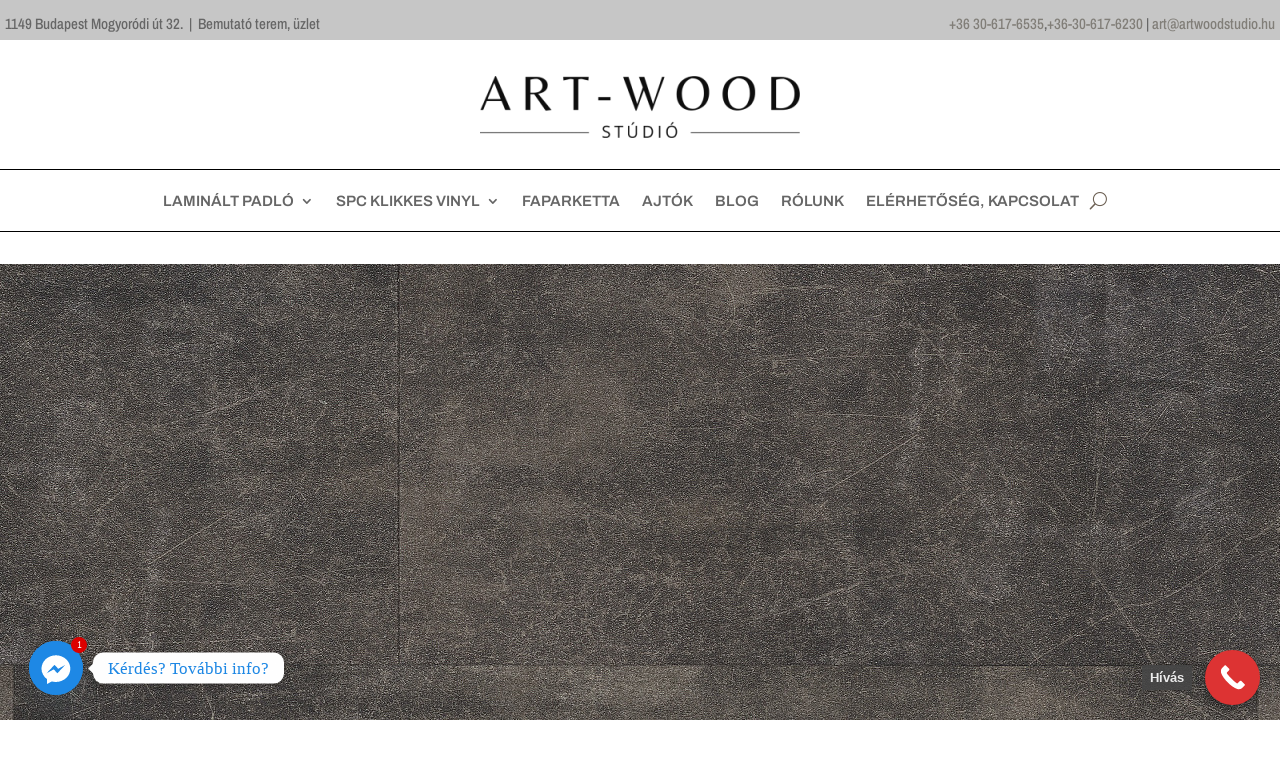

--- FILE ---
content_type: text/css
request_url: https://artwoodstudio.hu/wp-content/et-cache/7065/et-core-unified-tb-9098-tb-8946-deferred-7065.min.css?ver=1767945890
body_size: 649
content:
.et_pb_section_0_tb_footer.et_pb_section{padding-right:5px;padding-left:7px;background-color:#c6c6c6!important}.et_pb_row_0_tb_footer.et_pb_row{padding-right:0px!important;padding-left:0px!important;padding-right:0px;padding-left:0px}.et_pb_row_0_tb_footer,body #page-container .et-db #et-boc .et-l .et_pb_row_0_tb_footer.et_pb_row,body.et_pb_pagebuilder_layout.single #page-container #et-boc .et-l .et_pb_row_0_tb_footer.et_pb_row,body.et_pb_pagebuilder_layout.single.et_full_width_page #page-container #et-boc .et-l .et_pb_row_0_tb_footer.et_pb_row{width:100%;max-width:1250px}.et_pb_text_0_tb_footer,.et_pb_text_2_tb_footer,.et_pb_text_4_tb_footer,.et_pb_text_6_tb_footer{border-bottom-width:1px}.et_pb_text_2_tb_footer h3,.et_pb_text_4_tb_footer h3,.et_pb_text_6_tb_footer h3,.et_pb_text_10_tb_footer h3{font-family:'Archivo Narrow',Helvetica,Arial,Lucida,sans-serif;font-size:23px}.et_pb_text_8_tb_footer h3{font-family:'Archivo Narrow',Helvetica,Arial,Lucida,sans-serif;font-weight:300;font-size:21px}.et_pb_text_8_tb_footer,.et_pb_text_10_tb_footer{border-bottom-width:1px;padding-right:0px!important;padding-left:0px!important;margin-right:0px!important;margin-left:0px!important}.et_pb_text_9_tb_footer.et_pb_text,.et_pb_text_11_tb_footer.et_pb_text,.et_pb_text_13_tb_footer.et_pb_text{color:#000000!important}.et_pb_text_9_tb_footer,.et_pb_text_11_tb_footer{font-size:15px;padding-right:0px!important;padding-left:0px!important;margin-right:0px!important;margin-left:0px!important}.et_pb_image_0_tb_footer{padding-top:2px;padding-right:0px;padding-left:0px;margin-right:0px!important;margin-left:0px!important;width:100%;max-width:100%!important;text-align:left;margin-left:0}.et_pb_image_0_tb_footer .et_pb_image_wrap,.et_pb_image_0_tb_footer img{width:100%}.et_pb_row_1_tb_footer.et_pb_row{padding-bottom:0px!important;margin-bottom:0px!important;padding-bottom:0px}.et_pb_row_1_tb_footer,body #page-container .et-db #et-boc .et-l .et_pb_row_1_tb_footer.et_pb_row,body.et_pb_pagebuilder_layout.single #page-container #et-boc .et-l .et_pb_row_1_tb_footer.et_pb_row,body.et_pb_pagebuilder_layout.single.et_full_width_page #page-container #et-boc .et-l .et_pb_row_1_tb_footer.et_pb_row,.et_pb_row_2_tb_footer,body #page-container .et-db #et-boc .et-l .et_pb_row_2_tb_footer.et_pb_row,body.et_pb_pagebuilder_layout.single #page-container #et-boc .et-l .et_pb_row_2_tb_footer.et_pb_row,body.et_pb_pagebuilder_layout.single.et_full_width_page #page-container #et-boc .et-l .et_pb_row_2_tb_footer.et_pb_row{max-width:1250px}.et_pb_divider_0_tb_footer:before{border-top-color:#252525}.et_pb_row_2_tb_footer.et_pb_row{margin-top:0px!important}.et_pb_social_media_follow_network_0_tb_footer a.icon{background-color:#3b5998!important}.et_pb_social_media_follow_network_1_tb_footer a.icon{background-color:#ea2c59!important}@media only screen and (max-width:980px){.et_pb_text_0_tb_footer,.et_pb_text_2_tb_footer,.et_pb_text_4_tb_footer,.et_pb_text_6_tb_footer,.et_pb_text_8_tb_footer,.et_pb_text_10_tb_footer{border-bottom-width:1px}}@media only screen and (max-width:767px){.et_pb_text_0_tb_footer,.et_pb_text_2_tb_footer,.et_pb_text_4_tb_footer,.et_pb_text_6_tb_footer,.et_pb_text_8_tb_footer,.et_pb_text_10_tb_footer{border-bottom-width:1px}}.et_pb_section_4.et_pb_section{padding-top:0px;margin-top:0px}.et_pb_row_2,.et_pb_row_3,.et_pb_row_5{border-color:#ffffff}.et_pb_row_2.et_pb_row{padding-top:30px!important;padding-right:0px!important;padding-bottom:10px!important;padding-left:0px!important}.et_pb_row_2,body #page-container .et-db #et-boc .et-l .et_pb_row_2.et_pb_row,body.et_pb_pagebuilder_layout.single #page-container #et-boc .et-l .et_pb_row_2.et_pb_row,body.et_pb_pagebuilder_layout.single.et_full_width_page #page-container #et-boc .et-l .et_pb_row_2.et_pb_row,.et_pb_row_3,body #page-container .et-db #et-boc .et-l .et_pb_row_3.et_pb_row,body.et_pb_pagebuilder_layout.single #page-container #et-boc .et-l .et_pb_row_3.et_pb_row,body.et_pb_pagebuilder_layout.single.et_full_width_page #page-container #et-boc .et-l .et_pb_row_3.et_pb_row{width:100%;max-width:1280px}.et_pb_row_3.et_pb_row{padding-top:30px!important;padding-right:0px!important;padding-bottom:10px!important;padding-left:0px!important;padding-top:30px;padding-right:0px;padding-bottom:10px;padding-left:0px}.et_pb_image_0,.et_pb_image_1{text-align:center}.et_pb_text_4 h3,.et_pb_text_5 h3{font-size:27px}.et_pb_text_4,.et_pb_text_5,.et_pb_text_6{padding-top:10px!important;padding-left:20px!important}ul.et_pb_social_media_follow_0{margin-top:5px!important}.et_pb_row_5.et_pb_row{padding-top:30px!important;padding-right:0px!important;padding-bottom:0px!important;padding-left:0px!important;padding-top:30px;padding-right:0px;padding-bottom:0px;padding-left:0px}.et_pb_text_6 h3{font-size:30px}.et_pb_column_4,.et_pb_column_8{background-color:#ffffff}.et_pb_column_5,.et_pb_column_6,.et_pb_column_9{padding-top:0px;padding-right:0px;padding-bottom:0px;padding-left:0px}.et_pb_social_media_follow_network_0 a.icon{background-color:#3b5998!important}.et_pb_social_media_follow_network_1 a.icon{background-color:#ea2c59!important}@media only screen and (min-width:981px){.et_pb_row_4,body #page-container .et-db #et-boc .et-l .et_pb_row_4.et_pb_row,body.et_pb_pagebuilder_layout.single #page-container #et-boc .et-l .et_pb_row_4.et_pb_row,body.et_pb_pagebuilder_layout.single.et_full_width_page #page-container #et-boc .et-l .et_pb_row_4.et_pb_row{max-width:1280px}}@media only screen and (max-width:980px){.et_pb_image_0 .et_pb_image_wrap img,.et_pb_image_1 .et_pb_image_wrap img{width:auto}}@media only screen and (max-width:767px){.et_pb_image_0 .et_pb_image_wrap img,.et_pb_image_1 .et_pb_image_wrap img{width:auto}.et_pb_text_4,.et_pb_text_5,.et_pb_text_6{padding-top:10px!important}}